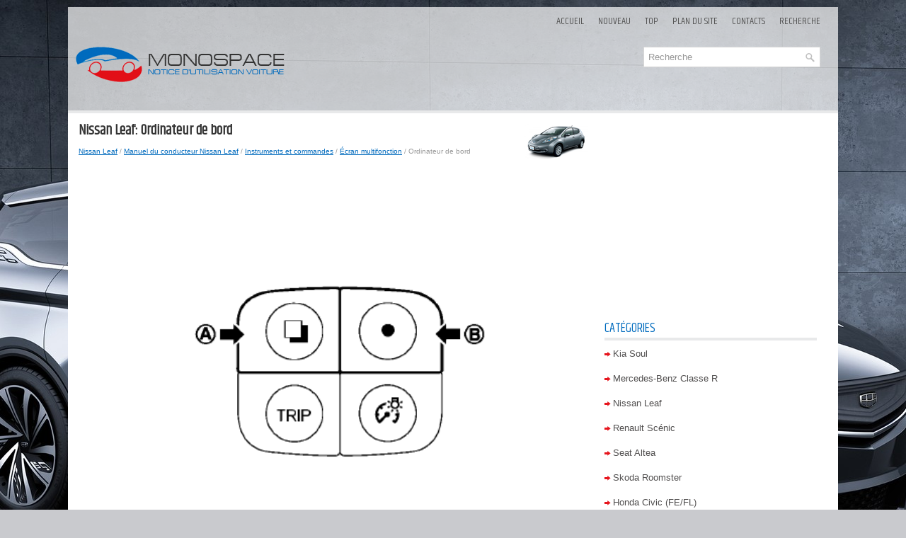

--- FILE ---
content_type: text/html; charset=UTF-8
request_url: https://www.comonfr.com/nissan_leaf-11/ordinateur_de_bord-3809.html
body_size: 5599
content:
<!DOCTYPE html PUBLIC "-//W3C//DTD XHTML 1.0 Transitional//EN" "http://www.w3.org/TR/xhtml1/DTD/xhtml1-transitional.dtd">
<html xmlns="http://www.w3.org/1999/xhtml" lang="en-US">

<head profile="http://gmpg.org/xfn/11">
<meta http-equiv="Content-Type" content="text/html; charset=utf-8">
<meta name="viewport" content="width=device-width; initial-scale=1.0">
<title>Nissan Leaf: Ordinateur de bord - &Eacute;cran multifonction - Instruments et commandes - Manuel du conducteur Nissan Leaf</title>
<link rel="stylesheet" href="style.css" type="text/css">
<link rel="shortcut icon" href="favicon.ico" type="image/x-icon">
<link href="media-queries.css" rel="stylesheet" type="text/css">
<script data-ad-client="ca-pub-3862022578288106" async src="https://pagead2.googlesyndication.com/pagead/js/adsbygoogle.js"></script>
</head>

<body>

<div class="monc_fopew">
	<div class="monc_fence">
		<ul>
			<li><a href="/">Accueil</a></li>
			<li><a href="/new.html">Nouveau</a></li>
			<li><a href="/top.html">Top</a></li>
			<li><a href="/sitemap.html"><nobr>Plan du site</nobr></a></li>
			<li><a href="/contacts.html">Contacts</a></li>
			<li><a href="/search.php">Recherche</a></li>
		</ul>
	</div>
	<div class="monc_brewop">
		<div class="monc_recherche">
			<div id="search">
					<form method="get" id="searchform" action="/search.php">
						<input value="Recherche" name="q" id="s" onblur="if (this.value == '')  {this.value = 'Recherche';}" onfocus="if (this.value == 'Recherche') {this.value = '';}" type="text">
						<input type="hidden" name="cx" value="aede513bff6bb6cbd" />
				    	<input type="hidden" name="cof" value="FORID:11" />
				    	<input type="hidden" name="ie" value="UTF-8" />
				    	<input src="/images/search.png" style="border:0pt none; vertical-align: top; float:right" type="image">
					</form>
			</div>
		</div>
		<a href="/">
		<img src="images/logo.png" alt="Monospace Notice d'utilisation voiture" title="Monospace Notice d'utilisation voiture"></a>
		<div class="header-right">
		</div>
	</div>
	<div class="monc_soulmate">
		<div class="monc_left">
			<h1><img src="images/pages/small/11.png" alt="Nissan Leaf: Ordinateur de bord - &Eacute;cran multifonction - Instruments et commandes - Manuel du conducteur Nissan Leaf" border="0" width="100" align=right style="margin: 0px 3px 0 3px">Nissan Leaf: Ordinateur de bord</h1>
			<div class="monc_central">
				<div style="font-size:10px; text-decoration:none; margin-top:7px;"><a href="/nissan_leaf-11.html">Nissan Leaf</a> / <a href="/nissan_leaf-11/manuel_du_conducteur_nissan_leaf-3698.html">Manuel du conducteur Nissan Leaf</a> / <a href="/nissan_leaf-11/instruments_et_commandes-3789.html">Instruments et commandes</a> / <a href="/nissan_leaf-11/ecran_multifonction-3807.html">&Eacute;cran multifonction</a> /  Ordinateur de bord</div></div>
			<script async src="https://pagead2.googlesyndication.com/pagead/js/adsbygoogle.js"></script>
<!-- comonfr.com top adaptive -->
<ins class="adsbygoogle"
     style="display:block; height: 120px;"
     data-ad-client="ca-pub-3862022578288106"
     data-ad-slot="6581960962"></ins>
<script>
     (adsbygoogle = window.adsbygoogle || []).push({});
</script>
			<p><p align="center">
<img border="0" src="images/ordinateur_de_bord-3809/3698/3/1.htm42.gif" width="483" height="330" alt="Nissan Leaf. Ordinateur de bord"></p>
<br><p>Les commandes de l'ordinateur de bord sont
situ&eacute;es sur le c&ocirc;t&eacute; gauche du panneau de l'appareil
de mesure combin&eacute;. Pour utiliser l'ordinateur
de bord, appuyez sur les commandes suivantes
:</p>
<ol type="A">
	<li><img border="0" src="images/ordinateur_de_bord-3809/3698/3/1.htm43.gif"> Commande</li>
<br>	<li><img border="0" src="images/ordinateur_de_bord-3809/3698/3/1.htm44.gif"> Commande</li>
<br></ol>
<p>Lorsque vous appuyez sur le commutateur principal
a la position on (marche), vous pouvez
selectionner les modes de l'afordinateur de bord
en appuyant sur la commande <img border="0" src="images/ordinateur_de_bord-3809/3698/3/1.htm45.gif">&nbsp; a 
<br>.</p>
<p>
Chaque fois que vous appuyez sur la commande
<img border="0" src="images/ordinateur_de_bord-3809/3698/3/1.htm46.gif"> a , l'afaffichage se modifie comme 
<br>suit :
temps de chargement<img border="0" src="images/ordinateur_de_bord-3809/3698/3/1.htm47.gif"> &cedil;economie 
<br>d'afenergie'a&cedil;
etat de charge <img border="0" src="images/ordinateur_de_bord-3809/3698/3/1.htm48.gif"> &cedil; vitesse moyenne
<br><img border="0" src="images/ordinateur_de_bord-3809/3698/3/1.htm49.gif"> &cedil; vitesse
<br>parcourue et temps ecoule <img border="0" src="images/ordinateur_de_bord-3809/3698/3/1.htm50.gif"> &cedil; reglage<img border="0" src="images/ordinateur_de_bord-3809/3698/3/1.htm51.gif"> 
<br>&cedil; verification
d'afavertissement</p>
<p><strong>Temps de chargement</strong></p>
<p align="center">
<img border="0" src="images/ordinateur_de_bord-3809/3698/3/1.htm52.gif" width="539" height="383" alt="Nissan Leaf. Temps de chargement"></p>
<br><p>Affiche le temps estim&eacute; pour charger compl&egrave;tement
une batterie au lithium-ion en fonction du
mode de chargement s&eacute;lectionn&eacute;.</p>
<p>
Le temps n&eacute;cessaire pour charger les charges
de la batterie au lithium-ion en fonction des facteurs
suivants :</p>
<ul>
	<li>La temp&eacute;rature ext&eacute;rieure;</li>
	<li>La temp&eacute;rature de la batterie au lithium-ion;</li>
	<li>L'alimentation &eacute;lectrique disponible fournie au
	chargeur.</li>
</ul>
<p><strong>Nota :</strong></p>
<ul>
	<li><em>Aussit&ocirc;t le chargement termin&eacute;, le temps
	de chargement sera affich&eacute; comme
	" --:-- ".</em></li>
	<li><em>La mise &agrave; jour du temps de chargement
	estim&eacute; est interrompue si le climatiseur
	est mis en fonction pendant le chargement
	de la batterie au lithium-ion. La mise
	&agrave; jour du temps de chargement estim&eacute; est
	effectu&eacute;e environ 15 minutes apr&egrave;s la
	mise hors fonction du climatiseur.</em></li>
	<li><em>Le temps de chargement indiqu&eacute; des
	chargeurs de 6 kw et de 3 kw pour atteindre
	le niveau de charge maximum.</em></li>
</ul>
<p>Toutefois, le m&ecirc;me temps de chargement peut
&ecirc;tre indiqu&eacute; pour les chargeurs de 6 kw et de
3 kw en fonction de l'&eacute;tat de la batterie au
lithium-ion de la charge et de la temp&eacute;rature de
la batterie.</p>
<p>Le syst&egrave;me peut ralentir automatiquement la
charge de la batterie afin de pr&eacute;venir la surcharge
de la batterie.</p>
<p><strong>&Eacute;conomie d'&eacute;nergie</strong></p>
<p align="center">
<img border="0" src="images/ordinateur_de_bord-3809/3698/3/1.htm53.gif" width="546" height="382" alt="Nissan Leaf. &Eacute;conomie d'&eacute;nergie"></p>
<br><p><strong>&Eacute;conomie d'&eacute;nergie moyenne :</strong></p>
<p>Le mode d'&eacute;conomie d'&eacute;nergie moyenne indique
l'&eacute;nergie &eacute;conomis&eacute;e en moyenne depuis la derni&egrave;re
r&eacute;initialisation. Vous pouvez r&eacute;initialiser le
mode d'&eacute;conomie d'&eacute;nergie moyenne en maintenant
enfonc&eacute; le commutateur <img border="0" src="images/ordinateur_de_bord-3809/3698/3/1.htm54.gif"> B pendant
<br>plus d'une seconde. (La vitesse moyenne est
&eacute;galement r&eacute;initialis&eacute;e simultan&eacute;ment.)
L'affichage est mis &agrave; jour toutes les 30 secondes.</p>
<p>
&Agrave; la suite d'une r&eacute;initialisation, l'affichage indique
" ---- " apr&egrave;s les premiers 500 m (0,3 mi) environ.</p>
<p><strong>&Eacute;conomie d'&eacute;nergie instantan&eacute;e :</strong></p>
<p>Le mode d'&eacute;conomie d'&eacute;nergie instantan&eacute;e indique
l'&eacute;nergie &eacute;conomis&eacute;e instantan&eacute;e &agrave; l'aide
d'un graphique &agrave; barres en mouvement.</p>
<p>
Lorsque l'&eacute;nergie r&eacute;g&eacute;n&eacute;r&eacute;e est stock&eacute;e dans la
batterie au lithium-ion pendant la conduite,
l'&eacute;cran d'&eacute;conomie d'&eacute;nergie instantan&eacute;e affiche
la valeur maximale.</p>
<p><strong>&Eacute;tat de charge (%)</strong></p>
<p align="center">
<img border="0" src="images/ordinateur_de_bord-3809/3698/3/1.htm55.gif" width="551" height="393" alt="Nissan Leaf. &Eacute;tat de charge (%)"></p>
<br><p>Cet &eacute;cran affiche l'&eacute;tat actuel de charge du v&eacute;hicule.</p>
<p><strong>Vitesse moyenne</strong></p>
<p align="center">
<img border="0" src="images/ordinateur_de_bord-3809/3698/3/1.htm56.gif" width="570" height="397" alt="Nissan Leaf. Vitesse moyenne"></p>
<br><p>Le mode de vitesse moyenne indique la vitesse
moyenne du v&eacute;hicule (km/h ou mi/h) depuis la
derni&egrave;re r&eacute;initialisation. La vitesse moyenne
(km/h ou mi/h) peut &ecirc;tre r&eacute;initialis&eacute;e en appuyant
sur le commutateur <img border="0" src="images/ordinateur_de_bord-3809/3698/3/1.htm57.gif"> B pendant plus
<br>d'une seconde.</p>
<p>
L'affichage est mis &agrave; jour toutes les 30 secondes.</p>
<p>
La mention " ---- " s'affiche pendant les 30 premi&egrave;res
secondes suivant une r&eacute;initialisation.</p>
<p><strong>Distance parcourue et temps &eacute;coul&eacute;</strong></p>
<p align="center">
<img border="0" src="images/ordinateur_de_bord-3809/3698/3/1.htm58.gif" width="546" height="377" alt="Nissan Leaf. Distance parcourue et temps &eacute;coul&eacute;"></p>
<br><p><strong>Distance parcourue :</strong></p>
<p>Le mode de distance parcourue affiche la distance
totale (km ou mi) que le v&eacute;hicule a parcouru
depuis la derni&egrave;re r&eacute;initialisation. La distance
peut &ecirc;tre r&eacute;initialis&eacute;e en appuyant sur le
commutateur <img border="0" src="images/ordinateur_de_bord-3809/3698/3/1.htm59.gif"> B pendant plus d'une
<br>seconde. (Le temps &eacute;coul&eacute; est &eacute;galement r&eacute;initialis&eacute;
simultan&eacute;ment.)</p>
<p><strong>Temps &eacute;coul&eacute; :</strong></p>
<p>Le mode de temps &eacute;coul&eacute; indique le temps
&eacute;coul&eacute; depuis la derni&egrave;re r&eacute;initialisation. Le
temps affich&eacute; peut &ecirc;tre r&eacute;initialis&eacute; en appuyant
sur le commutateur <img border="0" src="images/ordinateur_de_bord-3809/3698/3/1.htm60.gif"> B pendant plus
<br>d'une seconde. (La distance parcourue est &eacute;galement
r&eacute;initialis&eacute;e simultan&eacute;ment.)</p>
<p><strong>R&eacute;gler</strong></p>
<p><strong>Vous ne pouvez pas acc&eacute;der au mode de r&eacute;glages
pendant la conduite. Le message " settings
can only be accessed when stationary "
(le mode de r&eacute;glages est accessible seulement
lorsque le v&eacute;hicule est stationn&eacute;) s'affiche
&eacute;galement sur l'&eacute;cran multifonction.</strong></p>
<p>Les commutateurs <img border="0" src="images/ordinateur_de_bord-3809/3698/3/1.htm61.gif">A et
<br><img border="0" src="images/ordinateur_de_bord-3809/3698/3/1.htm62.gif"><strong>B</strong> sont
<br>utilis&eacute;s dans le mode de r&eacute;glages.</p>
<p>Appuyez sur le commutateur <img border="0" src="images/ordinateur_de_bord-3809/3698/3/1.htm63.gif"> B pour 
<br>faire
d&eacute;filer les menus.</p>
<p>Appuyez sur le commutateur <img border="0" src="images/ordinateur_de_bord-3809/3698/3/1.htm64.gif">A pour
<br>s&eacute;lectionner un menu.</p>
<p><strong>Sauter :</strong></p>
<p>Appuyez sur le commutateur <img border="0" src="images/ordinateur_de_bord-3809/3698/3/1.htm100.gif"> Apour
<br>passer au mode de v&eacute;rification d'avertissement.</p>
<p>
Appuyez sur le commutateur <img border="0" src="images/ordinateur_de_bord-3809/3698/3/1.htm101.gif">B pour
<br>s&eacute;lectionner d'autres menus.</p>
<p><strong>Montre :</strong></p>
<p>Vous pouvez r&eacute;gler la montre dans ce menu.</p>
<ul>
	<li>Retour</li>
</ul>
<p>S&eacute;lectionnez ce sous-menu pour revenir &agrave; la
premi&egrave;re page du mode de r&eacute;glages.</p>
<ul>
	<li>R&eacute;gler la montre</li>
</ul>
<p>Cette option permet de r&eacute;gler l'heure (heure et
minute) de la montre.</p>
<ul>
	<li>24/12Hr (24 heures ou 12 heures)</li>
</ul>
<p>S&eacute;lectionnez l'affichage de la montre &agrave;
24 heures ou l'affichage &agrave; 12 heures.</p>
<p><strong>Entretien :</strong></p>
<p>Le menu entretien comprend cinq sous-menus.</p>
<ul>
	<li>Retour</li>
</ul>
<p>S&eacute;lectionnez ce sous-menu pour revenir &agrave; la
premi&egrave;re page du mode de r&eacute;glages.</p>
<ul>
	<li>Pneu</li>
</ul>
<p>S&eacute;lectionnez ce sous-menu pour r&eacute;gler ou
r&eacute;initialiser la distance pour le remplacement
des pneus.</p>
<ul>
	<li>Autre -1, -2 et -3</li>
</ul>
<p>S&eacute;lectionnez ce sous-menu pour r&eacute;gler ou
r&eacute;initialiser la distance pour le remplacement
ou l'entretien des &eacute;l&eacute;ments. Vous pouvez
contr&ocirc;ler jusqu'&agrave; trois autres &eacute;l&eacute;ments. R&eacute;glez
d'autres &eacute;l&eacute;ments au besoin.</p>
<p><strong>Alarmes :</strong></p>
<p>Le menu alarmes peut &ecirc;tre r&eacute;gl&eacute; pour noter les
&eacute;l&eacute;ments suivants. Le menu alarmes comprend
trois sous-menus.</p>
<ul>
	<li>Retour</li>
</ul>
<p>S&eacute;lectionnez ce sous-menu pour revenir &agrave; la
premi&egrave;re page du mode de r&eacute;glages.</p>
<ul>
	<li>Alerte du conducteur</li>
</ul>
<p>S&eacute;lectionnez ce sous-menu pour r&eacute;gler la p&eacute;riode
d'alerte du conducteur.</p>
<ul>
	<li>Temp&eacute;rature ext&eacute;rieure</li>
</ul>
<p>S&eacute;lectionnez ce sous-menu pour afficher la
temp&eacute;rature ext&eacute;rieure basse (fonction activ&eacute;e
ou d&eacute;sactiv&eacute;e).</p>
<p><strong>Unit&eacute;s :</strong></p>
<p>Vous pouvez r&eacute;gler les unit&eacute;s affich&eacute;es pour les
&eacute;l&eacute;ments suivants dans ce menu.</p>
<ul>
	<li>Retour</li>
</ul>
<p>S&eacute;lectionnez ce sous-menu pour revenir &agrave; la
premi&egrave;re page du mode de r&eacute;glages.</p>
<ul>
	<li>Temp&eacute;rature</li>
	<li>Vitesse</li>
</ul>
<p><strong>Langue :</strong></p>
<p>S&eacute;lectionnez ce sous-menu pour choisir la langue
affich&eacute;e.</p>
<p>
Pour revenir &agrave; la premi&egrave;re page du mode de
r&eacute;glages, s&eacute;lectionnez la touche " ret. ".</p>
<p><strong>Effets :</strong></p>
<p>Vous pouvez s&eacute;lectionner le son de d&eacute;marrage
ou le d&eacute;sactiver &agrave; partir de ce menu.</p>
<p>
Le menu effets comprend cinq sous-menus.</p>
<p>
Lorsqu'une option de menu est s&eacute;lectionn&eacute;e, le
son s&eacute;lectionn&eacute; est activ&eacute;.</p>
<ul>
	<li>Retour</li>
</ul>
<p>S&eacute;lectionnez ce sous-menu pour revenir &agrave; la
premi&egrave;re page du mode de r&eacute;glages.</p>
<ul>
	<li>Son 1</li>
	<li>Son 2</li>
	<li>Son 3</li>
	<li>Hors fonction</li>
</ul>
<p><strong>Reg. Usine :</strong></p>
<p>S&eacute;lectionnez ce menu pour r&eacute;initialiser toutes les
valeurs par d&eacute;faut de l'usine sauf pour les r&eacute;glages
du compteur kilom&eacute;trique.</p>
<p><strong>Nota :</strong></p>
<p><em>Lorsque vous effectuez la r&eacute;initialisation
aux r&eacute;glages d'usine, tous les r&eacute;glages pr&eacute;c&eacute;dents
effectu&eacute;s sont restaur&eacute;s aux r&eacute;glages
par d&eacute;faut.</em></p>
<p>Pour revenir &agrave; la premi&egrave;re page du mode de
r&eacute;glages, s&eacute;lectionnez la touche " ret. ".</p>
<p><strong>V&eacute;rification d'avertissement</strong></p>
<p><strong>Sauter :</strong></p>
<p>Appuyez sur la commande <img border="0" src="images/ordinateur_de_bord-3809/3698/3/1.htm102.gif"> A pour
<br>passer &agrave; l'affichage du temps de charge estim&eacute;.</p>
<p>
Appuyez sur la commande <img border="0" src="images/ordinateur_de_bord-3809/3698/3/1.htm103.gif">B pour
<br>s&eacute;lectionner un autre menu.</p>
<p><strong>D&eacute;tails :</strong></p>
<p>Cette option est disponible seulement lorsqu'un
avertissement est affich&eacute;.</p>
<p>
S&eacute;lectionnez ce menu pour afficher les d&eacute;tails
des avertissements.</p><ul></ul></table></ul><div style="clear:both"></div><div align="center"><script async src="https://pagead2.googlesyndication.com/pagead/js/adsbygoogle.js"></script>
<!-- comonfr.com bot adaptive -->
<ins class="adsbygoogle"
     style="display:block"
     data-ad-client="ca-pub-3862022578288106"
     data-ad-slot="5060995735"
     data-ad-format="auto"
     data-full-width-responsive="true"></ins>
<script>
     (adsbygoogle = window.adsbygoogle || []).push({});
</script></div>
<div style="width: 45%; margin:5px; float:left">
<h5 style="margin:5px 0"><a href="/nissan_leaf-11/temoins_de_fonctionnement-3808.html" style="text-decoration:none"><img src="images/previus.gif" alt="" border="0" style="float:left; margin-right:3px;"><span>T&eacute;moins de fonctionnement</span></a></h5>
   




	Indicateur de fonctionnement de la
	position ready (pr&ecirc;t &agrave; d&eacute;marrer)

Cet indicateur s'affiche lorsque le levier de vitesses
est &agrave; la position p (stationnemen ...
   </p></div>
<div style="width: 45%; margin:5px; float:left">
<h5 style="margin:5px 0"><a href="/nissan_leaf-11/affichages_d_information_d_avertissement-3810.html" style="text-decoration:none"><img src="images/next.gif" alt="" border="0" style="float:right; margin-left:3px;"><span>Affichages d'information d'avertissement</span></a></h5>
   

Avertissement de batterie faible
Lorsque le t&eacute;moin de charge faible de la batterie
et le t&eacute;moin multifonction (jaune) 

 s'allument, le syst&egrave;me affiche un 
message &agrav ...
   </p></div>
<div style="clear:both"></div><script>
// <!--
document.write('<iframe src="counter.php?id=3809" width=0 height=0 marginwidth=0 marginheight=0 scrolling=no frameborder=0></iframe>');
// -->

</script>
</p>
		</div>
		<div class="monc_right">
			<div align="center" style="margin:5px 0 15px 0">
				<script async src="https://pagead2.googlesyndication.com/pagead/js/adsbygoogle.js"></script>
<!-- comonfr.com side 300x250 -->
<ins class="adsbygoogle"
     style="display:inline-block;width:300px;height:250px"
     data-ad-client="ca-pub-3862022578288106"
     data-ad-slot="5395095700"></ins>
<script>
     (adsbygoogle = window.adsbygoogle || []).push({});
</script></div>
			<h2>Catégories</h2>
			<ul>
				<li><a href="/kia_soul-7.html">Kia Soul</a></li>
				<li><a href="/mercedes_benz_classe_r-10.html">Mercedes-Benz Classe R</a></li>
				<li><a href="/nissan_leaf-11.html">Nissan Leaf</a></li>
				<li><a href="/renault_scg_nic-16.html">Renault Scénic</a></li>
				<li><a href="/seat_altea-17.html">Seat Altea</a></li>
				<li><a href="/skoda_roomster-18.html">Skoda Roomster</a></li>
				<li><a href="https://hondacivic.frmans.com/honda_civic_fe_fl_2022_year_manuel_du_conducteur-2.html">Honda Civic (FE/FL)</a></li>
				<li><a href="https://fr.vw-id3.com/volkswagen_id_3_e11_e12_2019_notice_dv_utilisation-1.html">olkswagen ID.3 Notice d’Utilisation</a></li>
				<li><a href="https://fr.vwid4.autos/">Volkswagen ID.4</a></li>
				<li><a href="https://fr.mytoyo.com/">Toyota Prius</a></li>
			</ul>
			<div align="center" style="margin:15px 0">
				<!--LiveInternet counter--><script type="text/javascript"><!--
document.write("<a href='https://www.liveinternet.ru/click' "+
"target=_blank><img class='counter' src='https://counter.yadro.ru/hit?t11.1;r"+
escape(document.referrer)+((typeof(screen)=="undefined")?"":
";s"+screen.width+"*"+screen.height+"*"+(screen.colorDepth?
screen.colorDepth:screen.pixelDepth))+";u"+escape(document.URL)+
";h"+escape(document.title.substring(0,80))+";"+Math.random()+
"' alt='' title='LiveInternet: �������� ����� ���������� �� 24"+
" ����, ����������� �� 24 ���� � �� �������' "+
"border=0 width=88 height=31><\/a>")//--></script><!--/LiveInternet-->
<br>
<!--LiveInternet counter--><img id="licnt198E" width="0" height="0" style="border:0"
title=""
src="[data-uri]"
alt=""/><script>(function(d,s){d.getElementById("licnt198E").src=
"https://counter.yadro.ru/hit;frclassall?t20.1;r"+escape(d.referrer)+
((typeof(s)=="undefined")?"":";s"+s.width+"*"+s.height+"*"+
(s.colorDepth?s.colorDepth:s.pixelDepth))+";u"+escape(d.URL)+
";h"+escape(d.title.substring(0,150))+";"+Math.random()})
(document,screen)</script><!--/LiveInternet--></div>
		</div>
		<div style="clear:both">
		</div>
	</div>
	<div class="monc_finish">
		© 2014-2026 Droit d&#39;auteur www.comonfr.com 0.0053</div>
</div>

</body>

</html>


--- FILE ---
content_type: text/html; charset=utf-8
request_url: https://www.google.com/recaptcha/api2/aframe
body_size: 249
content:
<!DOCTYPE HTML><html><head><meta http-equiv="content-type" content="text/html; charset=UTF-8"></head><body><script nonce="kS9zRJTo4YxugttUaFPnlQ">/** Anti-fraud and anti-abuse applications only. See google.com/recaptcha */ try{var clients={'sodar':'https://pagead2.googlesyndication.com/pagead/sodar?'};window.addEventListener("message",function(a){try{if(a.source===window.parent){var b=JSON.parse(a.data);var c=clients[b['id']];if(c){var d=document.createElement('img');d.src=c+b['params']+'&rc='+(localStorage.getItem("rc::a")?sessionStorage.getItem("rc::b"):"");window.document.body.appendChild(d);sessionStorage.setItem("rc::e",parseInt(sessionStorage.getItem("rc::e")||0)+1);localStorage.setItem("rc::h",'1768960690817');}}}catch(b){}});window.parent.postMessage("_grecaptcha_ready", "*");}catch(b){}</script></body></html>

--- FILE ---
content_type: text/css
request_url: https://www.comonfr.com/nissan_leaf-11/style.css
body_size: 921
content:
@import url('https://fonts.googleapis.com/css?family=Khand&display=swap');
* {
    margin: 0;
    padding: 0;
    border: 0;
    font-size: 100%;
    vertical-align: baseline;
}
body {
    background: url("images/mpv.jpg") center top no-repeat fixed #C9CACE;
    color: #555;
    font-family: Arial,Helvetica,sans-serif;
    font-size: 13px;
    line-height: 1.4;
}
a {
    color: #006ABD;
    text-decoration: underline;
}
a:hover, a:focus {
    color: #E6151D;
    text-decoration: none;
}
.monc_fopew {
    width: 1088px;
    margin: 10px auto 0px;
    background: rgb(256,256,256,0.7);
    display: block;
}
.monc_fence {
    padding: 0px;
    position: relative;
    height: 34px;
    background: none repeat scroll 0% 0% transparent;
    float: right;
    margin: 2px 15px 0px 0px;
}
.monc_fence ul {
    margin: 0px;
    padding: 0px;
    list-style: outside none none;
    line-height: 1;
}
.monc_fence ul li {
    float: left;
    position: relative;
}
.monc_fence ul li a {
    color: #555555;
    padding: 11px 10px;
    text-decoration: none;
    font-family: 'Khand', Arial, Helvetica, Sans-serif;
    font-size: 14px;
    text-transform: uppercase;
    font-weight: normal;
    display: block;
}
.monc_fence ul li a:hover {
    color: #006ABD;
    outline: 0;
    background: none;
}
.monc_brewop {
    clear: both;
    padding: 20px 10px 40px 10px;
    border-bottom: 4px solid #E8E9EA;
}
.monc_recherche {
    float: right;
    margin-right: 15px;
    width: 250px;
}
#search {
    border: 1px solid #D8D8D8;
    background: #fff;
    text-align: left;
    padding: 6px;
}
#search #s {
    background: none;
    color: #979797;
    border: 0;
    width: calc(100% - 16px);
    padding: 0;
    margin: 0;
    outline: none;
}
.monc_soulmate {
    padding: 15px;
    background: none repeat scroll 0% 0% #FFF;
}
.monc_left {
    overflow: hidden;
    float: left;
    width: 728px;
}
.monc_right {
    overflow: hidden;
    float: left;
    width: 300px;
    margin-left: 15px;
}
.monc_central {
    color: #999;
    font-size: 12px;
    line-height: 18px;
    padding: 0px 0px 10px;
}
.monc_left h1 {
    color: #333;
    margin: 0px 0px 10px;
    padding: 0px;
    font-family: 'Khand',Arial,Helvetica,sans-serif;
    font-size: 20px;
    line-height: 20px;
    font-weight: bold;
}
.monc_left p {
    margin: 10px 0;
}
.monc_left ul, .monc_left ol {
    margin: 10px 0 10px 20px;
}
.monc_right h2 {
    color: #006BBE;
    font-size: 18px;
    line-height: 18px;
    font-family: 'Khand',Arial,Helvetica,sans-serif;
    font-weight: normal;
    text-decoration: none;
    text-transform: uppercase;
    background: none repeat scroll 0% 0% transparent;
    margin: 0px 0px 10px;
    padding: 10px 0px 4px;
    border-bottom: 4px solid #E8E9EA;
}
.monc_right ul {
    list-style: outside none none;
    margin: 0px;
    padding: 0px;
}
.monc_right ul li {
    padding: 0px 0px 9px 12px;
    margin: 0px 0px 8px;
    background: url("images/arrow.png") no-repeat scroll left 6px transparent;
}
.monc_right ul li a {
    color: #504E4E;
    text-decoration: none;
}
.monc_right ul li a:hover {
    color: #E6151D;
    text-decoration: none;
}
.monc_finish {
    margin-bottom: 15px;
    margin-top: 20px;
    color: #434141;
    background: rgb(256,256,256,0.5);
    text-align: center;
    padding: 10px 0px;
    font-family: 'Khand',Arial,Helvetica,sans-serif;
}
.monc_left img {	max-width: 100%;
}
